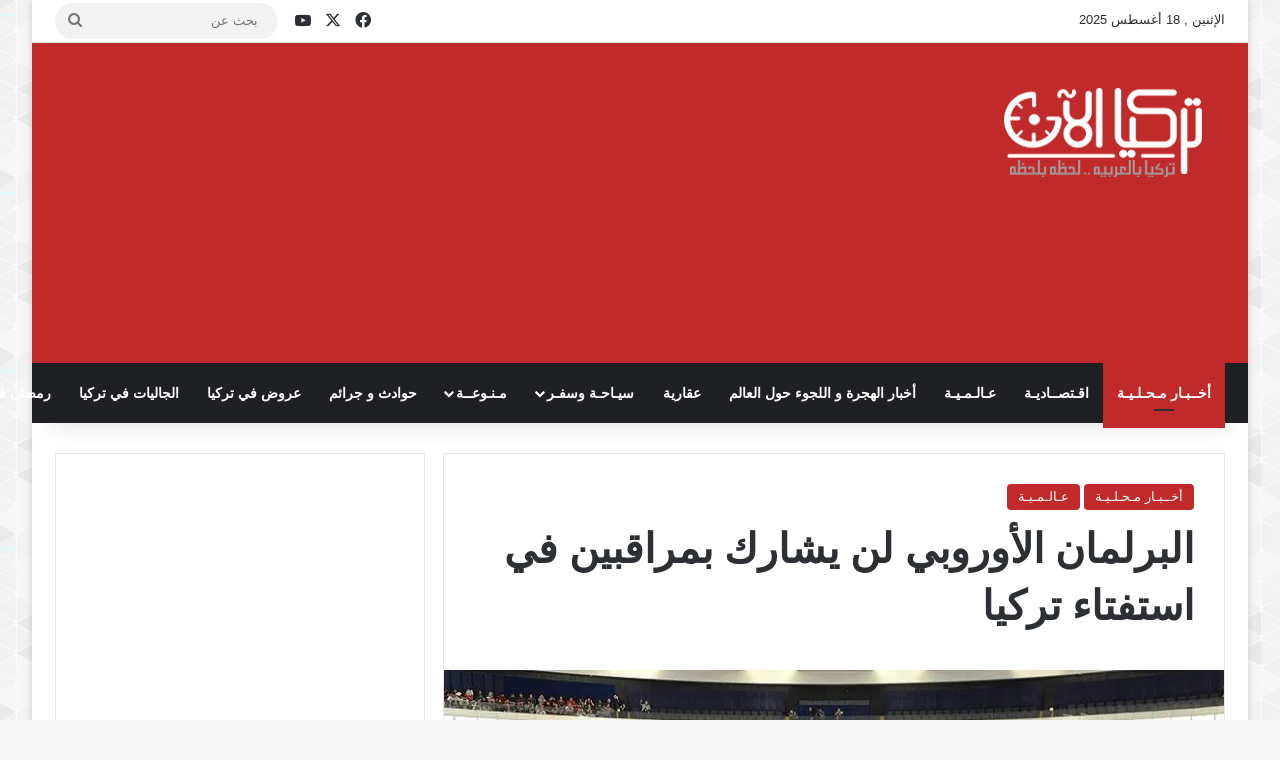

--- FILE ---
content_type: text/html; charset=UTF-8
request_url: https://www.turk-now.com/%D8%A7%D9%84%D8%A8%D8%B1%D9%84%D9%85%D8%A7%D9%86-%D8%A7%D9%84%D8%A3%D9%88%D8%B1%D9%88%D8%A8%D9%8A-%D9%84%D9%86-%D9%8A%D8%B4%D8%A7%D8%B1%D9%83-%D8%A8%D9%85%D8%B1%D8%A7%D9%82%D8%A8%D9%8A%D9%86-%D9%81/
body_size: 15524
content:
<!DOCTYPE html>
<html dir="rtl" lang="ar" class="" data-skin="light">
<head>
<meta charset="UTF-8" />
<link rel="profile" href="https://gmpg.org/xfn/11" />
<title>البرلمان الأوروبي لن يشارك بمراقبين في استفتاء تركيا &#8211; تركيا الآن | الأخبار التركية باللغة العربية</title>
<script type="text/javascript">
/* <![CDATA[ */
window.JetpackScriptData = {"site":{"icon":"https://i0.wp.com/www.turk-now.com/wp-content/uploads/2014/06/cropped-logo3.png?fit=512%2C512\u0026ssl=1\u0026w=64","title":"تركيا الآن | الأخبار التركية باللغة العربية","host":"unknown","is_wpcom_platform":false}};
/* ]]> */
</script>
<meta http-equiv='x-dns-prefetch-control' content='on'>
<link rel='dns-prefetch' href='//cdnjs.cloudflare.com' />
<link rel='dns-prefetch' href='//ajax.googleapis.com' />
<link rel='dns-prefetch' href='//fonts.googleapis.com' />
<link rel='dns-prefetch' href='//fonts.gstatic.com' />
<link rel='dns-prefetch' href='//s.gravatar.com' />
<link rel='dns-prefetch' href='//www.google-analytics.com' />
<meta name='robots' content='max-image-preview:large' />
<style>img:is([sizes="auto" i], [sizes^="auto," i]) { contain-intrinsic-size: 3000px 1500px }</style>
<link rel='preconnect' href='//i0.wp.com' />
<link rel="alternate" type="application/rss+xml" title="تركيا الآن | الأخبار التركية باللغة العربية &laquo; الخلاصة" href="https://www.turk-now.com/feed/" />
<link rel="alternate" type="application/rss+xml" title="تركيا الآن | الأخبار التركية باللغة العربية &laquo; خلاصة التعليقات" href="https://www.turk-now.com/comments/feed/" />
<style type="text/css">
:root{				
--tie-preset-gradient-1: linear-gradient(135deg, rgba(6, 147, 227, 1) 0%, rgb(155, 81, 224) 100%);
--tie-preset-gradient-2: linear-gradient(135deg, rgb(122, 220, 180) 0%, rgb(0, 208, 130) 100%);
--tie-preset-gradient-3: linear-gradient(135deg, rgba(252, 185, 0, 1) 0%, rgba(255, 105, 0, 1) 100%);
--tie-preset-gradient-4: linear-gradient(135deg, rgba(255, 105, 0, 1) 0%, rgb(207, 46, 46) 100%);
--tie-preset-gradient-5: linear-gradient(135deg, rgb(238, 238, 238) 0%, rgb(169, 184, 195) 100%);
--tie-preset-gradient-6: linear-gradient(135deg, rgb(74, 234, 220) 0%, rgb(151, 120, 209) 20%, rgb(207, 42, 186) 40%, rgb(238, 44, 130) 60%, rgb(251, 105, 98) 80%, rgb(254, 248, 76) 100%);
--tie-preset-gradient-7: linear-gradient(135deg, rgb(255, 206, 236) 0%, rgb(152, 150, 240) 100%);
--tie-preset-gradient-8: linear-gradient(135deg, rgb(254, 205, 165) 0%, rgb(254, 45, 45) 50%, rgb(107, 0, 62) 100%);
--tie-preset-gradient-9: linear-gradient(135deg, rgb(255, 203, 112) 0%, rgb(199, 81, 192) 50%, rgb(65, 88, 208) 100%);
--tie-preset-gradient-10: linear-gradient(135deg, rgb(255, 245, 203) 0%, rgb(182, 227, 212) 50%, rgb(51, 167, 181) 100%);
--tie-preset-gradient-11: linear-gradient(135deg, rgb(202, 248, 128) 0%, rgb(113, 206, 126) 100%);
--tie-preset-gradient-12: linear-gradient(135deg, rgb(2, 3, 129) 0%, rgb(40, 116, 252) 100%);
--tie-preset-gradient-13: linear-gradient(135deg, #4D34FA, #ad34fa);
--tie-preset-gradient-14: linear-gradient(135deg, #0057FF, #31B5FF);
--tie-preset-gradient-15: linear-gradient(135deg, #FF007A, #FF81BD);
--tie-preset-gradient-16: linear-gradient(135deg, #14111E, #4B4462);
--tie-preset-gradient-17: linear-gradient(135deg, #F32758, #FFC581);
--main-nav-background: #1f2024;
--main-nav-secondry-background: rgba(0,0,0,0.2);
--main-nav-primary-color: #0088ff;
--main-nav-contrast-primary-color: #FFFFFF;
--main-nav-text-color: #FFFFFF;
--main-nav-secondry-text-color: rgba(225,255,255,0.5);
--main-nav-main-border-color: rgba(255,255,255,0.07);
--main-nav-secondry-border-color: rgba(255,255,255,0.04);
}
</style>
<link rel="alternate" type="application/rss+xml" title="تركيا الآن | الأخبار التركية باللغة العربية &raquo; Stories Feed" href="https://www.turk-now.com/web-stories/feed/"><meta name="viewport" content="width=device-width, initial-scale=1.0" /><script type="text/javascript">
/* <![CDATA[ */
window._wpemojiSettings = {"baseUrl":"https:\/\/s.w.org\/images\/core\/emoji\/16.0.1\/72x72\/","ext":".png","svgUrl":"https:\/\/s.w.org\/images\/core\/emoji\/16.0.1\/svg\/","svgExt":".svg","source":{"concatemoji":"https:\/\/www.turk-now.com\/wp-includes\/js\/wp-emoji-release.min.js?ver=6.8.2"}};
/*! This file is auto-generated */
!function(s,n){var o,i,e;function c(e){try{var t={supportTests:e,timestamp:(new Date).valueOf()};sessionStorage.setItem(o,JSON.stringify(t))}catch(e){}}function p(e,t,n){e.clearRect(0,0,e.canvas.width,e.canvas.height),e.fillText(t,0,0);var t=new Uint32Array(e.getImageData(0,0,e.canvas.width,e.canvas.height).data),a=(e.clearRect(0,0,e.canvas.width,e.canvas.height),e.fillText(n,0,0),new Uint32Array(e.getImageData(0,0,e.canvas.width,e.canvas.height).data));return t.every(function(e,t){return e===a[t]})}function u(e,t){e.clearRect(0,0,e.canvas.width,e.canvas.height),e.fillText(t,0,0);for(var n=e.getImageData(16,16,1,1),a=0;a<n.data.length;a++)if(0!==n.data[a])return!1;return!0}function f(e,t,n,a){switch(t){case"flag":return n(e,"\ud83c\udff3\ufe0f\u200d\u26a7\ufe0f","\ud83c\udff3\ufe0f\u200b\u26a7\ufe0f")?!1:!n(e,"\ud83c\udde8\ud83c\uddf6","\ud83c\udde8\u200b\ud83c\uddf6")&&!n(e,"\ud83c\udff4\udb40\udc67\udb40\udc62\udb40\udc65\udb40\udc6e\udb40\udc67\udb40\udc7f","\ud83c\udff4\u200b\udb40\udc67\u200b\udb40\udc62\u200b\udb40\udc65\u200b\udb40\udc6e\u200b\udb40\udc67\u200b\udb40\udc7f");case"emoji":return!a(e,"\ud83e\udedf")}return!1}function g(e,t,n,a){var r="undefined"!=typeof WorkerGlobalScope&&self instanceof WorkerGlobalScope?new OffscreenCanvas(300,150):s.createElement("canvas"),o=r.getContext("2d",{willReadFrequently:!0}),i=(o.textBaseline="top",o.font="600 32px Arial",{});return e.forEach(function(e){i[e]=t(o,e,n,a)}),i}function t(e){var t=s.createElement("script");t.src=e,t.defer=!0,s.head.appendChild(t)}"undefined"!=typeof Promise&&(o="wpEmojiSettingsSupports",i=["flag","emoji"],n.supports={everything:!0,everythingExceptFlag:!0},e=new Promise(function(e){s.addEventListener("DOMContentLoaded",e,{once:!0})}),new Promise(function(t){var n=function(){try{var e=JSON.parse(sessionStorage.getItem(o));if("object"==typeof e&&"number"==typeof e.timestamp&&(new Date).valueOf()<e.timestamp+604800&&"object"==typeof e.supportTests)return e.supportTests}catch(e){}return null}();if(!n){if("undefined"!=typeof Worker&&"undefined"!=typeof OffscreenCanvas&&"undefined"!=typeof URL&&URL.createObjectURL&&"undefined"!=typeof Blob)try{var e="postMessage("+g.toString()+"("+[JSON.stringify(i),f.toString(),p.toString(),u.toString()].join(",")+"));",a=new Blob([e],{type:"text/javascript"}),r=new Worker(URL.createObjectURL(a),{name:"wpTestEmojiSupports"});return void(r.onmessage=function(e){c(n=e.data),r.terminate(),t(n)})}catch(e){}c(n=g(i,f,p,u))}t(n)}).then(function(e){for(var t in e)n.supports[t]=e[t],n.supports.everything=n.supports.everything&&n.supports[t],"flag"!==t&&(n.supports.everythingExceptFlag=n.supports.everythingExceptFlag&&n.supports[t]);n.supports.everythingExceptFlag=n.supports.everythingExceptFlag&&!n.supports.flag,n.DOMReady=!1,n.readyCallback=function(){n.DOMReady=!0}}).then(function(){return e}).then(function(){var e;n.supports.everything||(n.readyCallback(),(e=n.source||{}).concatemoji?t(e.concatemoji):e.wpemoji&&e.twemoji&&(t(e.twemoji),t(e.wpemoji)))}))}((window,document),window._wpemojiSettings);
/* ]]> */
</script>
<!-- www.turk-now.com is managing ads with Advanced Ads 2.0.9 – https://wpadvancedads.com/ --><script data-wpfc-render="false" id="advads-ready">
window.advanced_ads_ready=function(e,a){a=a||"complete";var d=function(e){return"interactive"===a?"loading"!==e:"complete"===e};d(document.readyState)?e():document.addEventListener("readystatechange",(function(a){d(a.target.readyState)&&e()}),{once:"interactive"===a})},window.advanced_ads_ready_queue=window.advanced_ads_ready_queue||[];		</script>
<style id='wp-emoji-styles-inline-css' type='text/css'>
img.wp-smiley, img.emoji {
display: inline !important;
border: none !important;
box-shadow: none !important;
height: 1em !important;
width: 1em !important;
margin: 0 0.07em !important;
vertical-align: -0.1em !important;
background: none !important;
padding: 0 !important;
}
</style>
<style id='global-styles-inline-css' type='text/css'>
:root{--wp--preset--aspect-ratio--square: 1;--wp--preset--aspect-ratio--4-3: 4/3;--wp--preset--aspect-ratio--3-4: 3/4;--wp--preset--aspect-ratio--3-2: 3/2;--wp--preset--aspect-ratio--2-3: 2/3;--wp--preset--aspect-ratio--16-9: 16/9;--wp--preset--aspect-ratio--9-16: 9/16;--wp--preset--color--black: #000000;--wp--preset--color--cyan-bluish-gray: #abb8c3;--wp--preset--color--white: #ffffff;--wp--preset--color--pale-pink: #f78da7;--wp--preset--color--vivid-red: #cf2e2e;--wp--preset--color--luminous-vivid-orange: #ff6900;--wp--preset--color--luminous-vivid-amber: #fcb900;--wp--preset--color--light-green-cyan: #7bdcb5;--wp--preset--color--vivid-green-cyan: #00d084;--wp--preset--color--pale-cyan-blue: #8ed1fc;--wp--preset--color--vivid-cyan-blue: #0693e3;--wp--preset--color--vivid-purple: #9b51e0;--wp--preset--color--global-color: #c12a2a;--wp--preset--gradient--vivid-cyan-blue-to-vivid-purple: linear-gradient(135deg,rgba(6,147,227,1) 0%,rgb(155,81,224) 100%);--wp--preset--gradient--light-green-cyan-to-vivid-green-cyan: linear-gradient(135deg,rgb(122,220,180) 0%,rgb(0,208,130) 100%);--wp--preset--gradient--luminous-vivid-amber-to-luminous-vivid-orange: linear-gradient(135deg,rgba(252,185,0,1) 0%,rgba(255,105,0,1) 100%);--wp--preset--gradient--luminous-vivid-orange-to-vivid-red: linear-gradient(135deg,rgba(255,105,0,1) 0%,rgb(207,46,46) 100%);--wp--preset--gradient--very-light-gray-to-cyan-bluish-gray: linear-gradient(135deg,rgb(238,238,238) 0%,rgb(169,184,195) 100%);--wp--preset--gradient--cool-to-warm-spectrum: linear-gradient(135deg,rgb(74,234,220) 0%,rgb(151,120,209) 20%,rgb(207,42,186) 40%,rgb(238,44,130) 60%,rgb(251,105,98) 80%,rgb(254,248,76) 100%);--wp--preset--gradient--blush-light-purple: linear-gradient(135deg,rgb(255,206,236) 0%,rgb(152,150,240) 100%);--wp--preset--gradient--blush-bordeaux: linear-gradient(135deg,rgb(254,205,165) 0%,rgb(254,45,45) 50%,rgb(107,0,62) 100%);--wp--preset--gradient--luminous-dusk: linear-gradient(135deg,rgb(255,203,112) 0%,rgb(199,81,192) 50%,rgb(65,88,208) 100%);--wp--preset--gradient--pale-ocean: linear-gradient(135deg,rgb(255,245,203) 0%,rgb(182,227,212) 50%,rgb(51,167,181) 100%);--wp--preset--gradient--electric-grass: linear-gradient(135deg,rgb(202,248,128) 0%,rgb(113,206,126) 100%);--wp--preset--gradient--midnight: linear-gradient(135deg,rgb(2,3,129) 0%,rgb(40,116,252) 100%);--wp--preset--font-size--small: 13px;--wp--preset--font-size--medium: 20px;--wp--preset--font-size--large: 36px;--wp--preset--font-size--x-large: 42px;--wp--preset--spacing--20: 0.44rem;--wp--preset--spacing--30: 0.67rem;--wp--preset--spacing--40: 1rem;--wp--preset--spacing--50: 1.5rem;--wp--preset--spacing--60: 2.25rem;--wp--preset--spacing--70: 3.38rem;--wp--preset--spacing--80: 5.06rem;--wp--preset--shadow--natural: 6px 6px 9px rgba(0, 0, 0, 0.2);--wp--preset--shadow--deep: 12px 12px 50px rgba(0, 0, 0, 0.4);--wp--preset--shadow--sharp: 6px 6px 0px rgba(0, 0, 0, 0.2);--wp--preset--shadow--outlined: 6px 6px 0px -3px rgba(255, 255, 255, 1), 6px 6px rgba(0, 0, 0, 1);--wp--preset--shadow--crisp: 6px 6px 0px rgba(0, 0, 0, 1);}:where(.is-layout-flex){gap: 0.5em;}:where(.is-layout-grid){gap: 0.5em;}body .is-layout-flex{display: flex;}.is-layout-flex{flex-wrap: wrap;align-items: center;}.is-layout-flex > :is(*, div){margin: 0;}body .is-layout-grid{display: grid;}.is-layout-grid > :is(*, div){margin: 0;}:where(.wp-block-columns.is-layout-flex){gap: 2em;}:where(.wp-block-columns.is-layout-grid){gap: 2em;}:where(.wp-block-post-template.is-layout-flex){gap: 1.25em;}:where(.wp-block-post-template.is-layout-grid){gap: 1.25em;}.has-black-color{color: var(--wp--preset--color--black) !important;}.has-cyan-bluish-gray-color{color: var(--wp--preset--color--cyan-bluish-gray) !important;}.has-white-color{color: var(--wp--preset--color--white) !important;}.has-pale-pink-color{color: var(--wp--preset--color--pale-pink) !important;}.has-vivid-red-color{color: var(--wp--preset--color--vivid-red) !important;}.has-luminous-vivid-orange-color{color: var(--wp--preset--color--luminous-vivid-orange) !important;}.has-luminous-vivid-amber-color{color: var(--wp--preset--color--luminous-vivid-amber) !important;}.has-light-green-cyan-color{color: var(--wp--preset--color--light-green-cyan) !important;}.has-vivid-green-cyan-color{color: var(--wp--preset--color--vivid-green-cyan) !important;}.has-pale-cyan-blue-color{color: var(--wp--preset--color--pale-cyan-blue) !important;}.has-vivid-cyan-blue-color{color: var(--wp--preset--color--vivid-cyan-blue) !important;}.has-vivid-purple-color{color: var(--wp--preset--color--vivid-purple) !important;}.has-black-background-color{background-color: var(--wp--preset--color--black) !important;}.has-cyan-bluish-gray-background-color{background-color: var(--wp--preset--color--cyan-bluish-gray) !important;}.has-white-background-color{background-color: var(--wp--preset--color--white) !important;}.has-pale-pink-background-color{background-color: var(--wp--preset--color--pale-pink) !important;}.has-vivid-red-background-color{background-color: var(--wp--preset--color--vivid-red) !important;}.has-luminous-vivid-orange-background-color{background-color: var(--wp--preset--color--luminous-vivid-orange) !important;}.has-luminous-vivid-amber-background-color{background-color: var(--wp--preset--color--luminous-vivid-amber) !important;}.has-light-green-cyan-background-color{background-color: var(--wp--preset--color--light-green-cyan) !important;}.has-vivid-green-cyan-background-color{background-color: var(--wp--preset--color--vivid-green-cyan) !important;}.has-pale-cyan-blue-background-color{background-color: var(--wp--preset--color--pale-cyan-blue) !important;}.has-vivid-cyan-blue-background-color{background-color: var(--wp--preset--color--vivid-cyan-blue) !important;}.has-vivid-purple-background-color{background-color: var(--wp--preset--color--vivid-purple) !important;}.has-black-border-color{border-color: var(--wp--preset--color--black) !important;}.has-cyan-bluish-gray-border-color{border-color: var(--wp--preset--color--cyan-bluish-gray) !important;}.has-white-border-color{border-color: var(--wp--preset--color--white) !important;}.has-pale-pink-border-color{border-color: var(--wp--preset--color--pale-pink) !important;}.has-vivid-red-border-color{border-color: var(--wp--preset--color--vivid-red) !important;}.has-luminous-vivid-orange-border-color{border-color: var(--wp--preset--color--luminous-vivid-orange) !important;}.has-luminous-vivid-amber-border-color{border-color: var(--wp--preset--color--luminous-vivid-amber) !important;}.has-light-green-cyan-border-color{border-color: var(--wp--preset--color--light-green-cyan) !important;}.has-vivid-green-cyan-border-color{border-color: var(--wp--preset--color--vivid-green-cyan) !important;}.has-pale-cyan-blue-border-color{border-color: var(--wp--preset--color--pale-cyan-blue) !important;}.has-vivid-cyan-blue-border-color{border-color: var(--wp--preset--color--vivid-cyan-blue) !important;}.has-vivid-purple-border-color{border-color: var(--wp--preset--color--vivid-purple) !important;}.has-vivid-cyan-blue-to-vivid-purple-gradient-background{background: var(--wp--preset--gradient--vivid-cyan-blue-to-vivid-purple) !important;}.has-light-green-cyan-to-vivid-green-cyan-gradient-background{background: var(--wp--preset--gradient--light-green-cyan-to-vivid-green-cyan) !important;}.has-luminous-vivid-amber-to-luminous-vivid-orange-gradient-background{background: var(--wp--preset--gradient--luminous-vivid-amber-to-luminous-vivid-orange) !important;}.has-luminous-vivid-orange-to-vivid-red-gradient-background{background: var(--wp--preset--gradient--luminous-vivid-orange-to-vivid-red) !important;}.has-very-light-gray-to-cyan-bluish-gray-gradient-background{background: var(--wp--preset--gradient--very-light-gray-to-cyan-bluish-gray) !important;}.has-cool-to-warm-spectrum-gradient-background{background: var(--wp--preset--gradient--cool-to-warm-spectrum) !important;}.has-blush-light-purple-gradient-background{background: var(--wp--preset--gradient--blush-light-purple) !important;}.has-blush-bordeaux-gradient-background{background: var(--wp--preset--gradient--blush-bordeaux) !important;}.has-luminous-dusk-gradient-background{background: var(--wp--preset--gradient--luminous-dusk) !important;}.has-pale-ocean-gradient-background{background: var(--wp--preset--gradient--pale-ocean) !important;}.has-electric-grass-gradient-background{background: var(--wp--preset--gradient--electric-grass) !important;}.has-midnight-gradient-background{background: var(--wp--preset--gradient--midnight) !important;}.has-small-font-size{font-size: var(--wp--preset--font-size--small) !important;}.has-medium-font-size{font-size: var(--wp--preset--font-size--medium) !important;}.has-large-font-size{font-size: var(--wp--preset--font-size--large) !important;}.has-x-large-font-size{font-size: var(--wp--preset--font-size--x-large) !important;}
:where(.wp-block-post-template.is-layout-flex){gap: 1.25em;}:where(.wp-block-post-template.is-layout-grid){gap: 1.25em;}
:where(.wp-block-columns.is-layout-flex){gap: 2em;}:where(.wp-block-columns.is-layout-grid){gap: 2em;}
:root :where(.wp-block-pullquote){font-size: 1.5em;line-height: 1.6;}
</style>
<!-- <link rel='stylesheet' id='tie-css-base-css' href='https://www.turk-now.com/wp-content/themes/jannah/assets/css/base.min.css?ver=7.5.1' type='text/css' media='all' /> -->
<!-- <link rel='stylesheet' id='tie-css-styles-css' href='https://www.turk-now.com/wp-content/themes/jannah/assets/css/style.min.css?ver=7.5.1' type='text/css' media='all' /> -->
<!-- <link rel='stylesheet' id='tie-css-widgets-css' href='https://www.turk-now.com/wp-content/themes/jannah/assets/css/widgets.min.css?ver=7.5.1' type='text/css' media='all' /> -->
<!-- <link rel='stylesheet' id='tie-css-helpers-css' href='https://www.turk-now.com/wp-content/themes/jannah/assets/css/helpers.min.css?ver=7.5.1' type='text/css' media='all' /> -->
<!-- <link rel='stylesheet' id='tie-fontawesome5-css' href='https://www.turk-now.com/wp-content/themes/jannah/assets/css/fontawesome.css?ver=7.5.1' type='text/css' media='all' /> -->
<!-- <link rel='stylesheet' id='tie-css-single-css' href='https://www.turk-now.com/wp-content/themes/jannah/assets/css/single.min.css?ver=7.5.1' type='text/css' media='all' /> -->
<link rel="stylesheet" type="text/css" href="//www.turk-now.com/wp-content/cache/wpfc-minified/fs4m7qle/au4o.css" media="all"/>
<!-- <link rel='stylesheet' id='tie-css-print-css' href='https://www.turk-now.com/wp-content/themes/jannah/assets/css/print.css?ver=7.5.1' type='text/css' media='print' /> -->
<link rel="stylesheet" type="text/css" href="//www.turk-now.com/wp-content/cache/wpfc-minified/e5elp45h/au4o.css" media="print"/>
<style id='tie-css-print-inline-css' type='text/css'>
#tie-body{background-image: url(https://www.turk-now.com/wp-content/themes/jannah/assets/images/patterns/body-bg41.png);}:root:root{--brand-color: #c12a2a;--dark-brand-color: #8f0000;--bright-color: #FFFFFF;--base-color: #2c2f34;}#reading-position-indicator{box-shadow: 0 0 10px rgba( 193,42,42,0.7);}:root:root{--brand-color: #c12a2a;--dark-brand-color: #8f0000;--bright-color: #FFFFFF;--base-color: #2c2f34;}#reading-position-indicator{box-shadow: 0 0 10px rgba( 193,42,42,0.7);}#theme-header:not(.main-nav-boxed) #main-nav,.main-nav-boxed .main-menu-wrapper{border-right: 0 none !important;border-left : 0 none !important;border-top : 0 none !important;}#theme-header:not(.main-nav-boxed) #main-nav,.main-nav-boxed .main-menu-wrapper{border-right: 0 none !important;border-left : 0 none !important;border-bottom : 0 none !important;}#tie-wrapper #theme-header{background-color: #c12a2a;}@media (min-width: 1200px){.container{width: auto;}}.boxed-layout #tie-wrapper,.boxed-layout .fixed-nav{max-width: 1370px;}@media (min-width: 1340px){.container,.wide-next-prev-slider-wrapper .slider-main-container{max-width: 1340px;}}.web-stories-list{position: relative;z-index: 1;}.mag-box .web-stories-list {margin-bottom: 10px;margin-top: 10px;}.web-stories-list__story-poster:after {transition: opacity 0.2s;}.web-stories-list__story:hover .web-stories-list__story-poster:after {opacity: 0.6;}.web-stories-list.is-view-type-carousel .web-stories-list__story,.web-stories-list.is-view-type-grid .web-stories-list__story{min-width: 0 !important;}.is-view-type-circles.is-carousel .web-stories-list__inner-wrapper .web-stories-list__story:not(.visible){height: var(--ws-circle-size);overflow: hidden;}.web-stories-list-block.is-carousel .web-stories-list__story:not(.glider-slide){visibility: hidden;}.is-view-type-list .web-stories-list__inner-wrapper{display: flex;flex-wrap: wrap;}.is-view-type-list .web-stories-list__inner-wrapper > * {flex: 0 0 49%;margin: 0 0.5%;}@media (min-width: 676px) {.is-view-type-carousel .web-stories-list__carousel:not(.glider){height: 277px;}}.web-stories-list__lightbox-wrapper,.i-amphtml-story-player-main-container{direction: ltr;}
</style>
<script src='//www.turk-now.com/wp-content/cache/wpfc-minified/9a5p4cp8/au4o.js' type="text/javascript"></script>
<!-- <script type="text/javascript" src="https://www.turk-now.com/wp-includes/js/jquery/jquery.min.js?ver=3.7.1" id="jquery-core-js"></script> -->
<!-- <script type="text/javascript" src="https://www.turk-now.com/wp-includes/js/jquery/jquery-migrate.min.js?ver=3.4.1" id="jquery-migrate-js"></script> -->
<link rel="https://api.w.org/" href="https://www.turk-now.com/wp-json/" /><link rel="alternate" title="JSON" type="application/json" href="https://www.turk-now.com/wp-json/wp/v2/posts/97549" /><link rel="EditURI" type="application/rsd+xml" title="RSD" href="https://www.turk-now.com/xmlrpc.php?rsd" />
<!-- <link rel="stylesheet" href="https://www.turk-now.com/wp-content/themes/jannah/rtl.css" type="text/css" media="screen" /> -->
<link rel="stylesheet" type="text/css" href="//www.turk-now.com/wp-content/cache/wpfc-minified/1s96orf1/au4o.css" media="screen"/><meta name="generator" content="WordPress 6.8.2" />
<link rel="canonical" href="https://www.turk-now.com/%d8%a7%d9%84%d8%a8%d8%b1%d9%84%d9%85%d8%a7%d9%86-%d8%a7%d9%84%d8%a3%d9%88%d8%b1%d9%88%d8%a8%d9%8a-%d9%84%d9%86-%d9%8a%d8%b4%d8%a7%d8%b1%d9%83-%d8%a8%d9%85%d8%b1%d8%a7%d9%82%d8%a8%d9%8a%d9%86-%d9%81/" />
<link rel='shortlink' href='https://www.turk-now.com/?p=97549' />
<link rel="alternate" title="oEmbed (JSON)" type="application/json+oembed" href="https://www.turk-now.com/wp-json/oembed/1.0/embed?url=https%3A%2F%2Fwww.turk-now.com%2F%25d8%25a7%25d9%2584%25d8%25a8%25d8%25b1%25d9%2584%25d9%2585%25d8%25a7%25d9%2586-%25d8%25a7%25d9%2584%25d8%25a3%25d9%2588%25d8%25b1%25d9%2588%25d8%25a8%25d9%258a-%25d9%2584%25d9%2586-%25d9%258a%25d8%25b4%25d8%25a7%25d8%25b1%25d9%2583-%25d8%25a8%25d9%2585%25d8%25b1%25d8%25a7%25d9%2582%25d8%25a8%25d9%258a%25d9%2586-%25d9%2581%2F" />
<link rel="alternate" title="oEmbed (XML)" type="text/xml+oembed" href="https://www.turk-now.com/wp-json/oembed/1.0/embed?url=https%3A%2F%2Fwww.turk-now.com%2F%25d8%25a7%25d9%2584%25d8%25a8%25d8%25b1%25d9%2584%25d9%2585%25d8%25a7%25d9%2586-%25d8%25a7%25d9%2584%25d8%25a3%25d9%2588%25d8%25b1%25d9%2588%25d8%25a8%25d9%258a-%25d9%2584%25d9%2586-%25d9%258a%25d8%25b4%25d8%25a7%25d8%25b1%25d9%2583-%25d8%25a8%25d9%2585%25d8%25b1%25d8%25a7%25d9%2582%25d8%25a8%25d9%258a%25d9%2586-%25d9%2581%2F&#038;format=xml" />
<meta http-equiv="X-UA-Compatible" content="IE=edge"><!-- Global site tag (gtag.js) - Google Analytics -->
<script async src="https://www.googletagmanager.com/gtag/js?id=UA-52136990-1"></script>
<script>
window.dataLayer = window.dataLayer || [];
function gtag(){dataLayer.push(arguments);}
gtag('js', new Date());
gtag('config', 'UA-52136990-1');
</script>
<link rel="amphtml" href="https://www.turk-now.com/%D8%A7%D9%84%D8%A8%D8%B1%D9%84%D9%85%D8%A7%D9%86-%D8%A7%D9%84%D8%A3%D9%88%D8%B1%D9%88%D8%A8%D9%8A-%D9%84%D9%86-%D9%8A%D8%B4%D8%A7%D8%B1%D9%83-%D8%A8%D9%85%D8%B1%D8%A7%D9%82%D8%A8%D9%8A%D9%86-%D9%81/amp/">
<!-- Jetpack Open Graph Tags -->
<meta property="og:type" content="article" />
<meta property="og:title" content="البرلمان الأوروبي لن يشارك بمراقبين في استفتاء تركيا" />
<meta property="og:url" content="https://www.turk-now.com/%d8%a7%d9%84%d8%a8%d8%b1%d9%84%d9%85%d8%a7%d9%86-%d8%a7%d9%84%d8%a3%d9%88%d8%b1%d9%88%d8%a8%d9%8a-%d9%84%d9%86-%d9%8a%d8%b4%d8%a7%d8%b1%d9%83-%d8%a8%d9%85%d8%b1%d8%a7%d9%82%d8%a8%d9%8a%d9%86-%d9%81/" />
<meta property="og:description" content="قال البرلمان الأوروبي، الخميس، إنه لن يُرسل مراقبين إلى تركيا من أجل عملية التصويت في الاستفتاء على التعديلات الدستورية المزمع إجراؤه في 16 أبريل/نيسان المقبل، مؤكداً على ثقته الكاملة بمراقبي &amp;#822…" />
<meta property="article:published_time" content="2017-03-24T05:49:52+00:00" />
<meta property="article:modified_time" content="2017-03-23T23:51:05+00:00" />
<meta property="og:site_name" content="تركيا الآن | الأخبار التركية باللغة العربية" />
<meta property="og:image" content="https://i0.wp.com/www.turk-now.com/wp-content/uploads/2017/03/thumbs_b_c_2e0bcc2bccea449a6c1cf36c4fdda5b9.jpg?fit=864%2C486&#038;ssl=1" />
<meta property="og:image:width" content="864" />
<meta property="og:image:height" content="486" />
<meta property="og:image:alt" content="" />
<meta property="og:locale" content="ar_AR" />
<meta name="twitter:text:title" content="البرلمان الأوروبي لن يشارك بمراقبين في استفتاء تركيا" />
<meta name="twitter:image" content="https://i0.wp.com/www.turk-now.com/wp-content/uploads/2017/03/thumbs_b_c_2e0bcc2bccea449a6c1cf36c4fdda5b9.jpg?fit=864%2C486&#038;ssl=1&#038;w=640" />
<meta name="twitter:card" content="summary_large_image" />
<!-- End Jetpack Open Graph Tags -->
<link rel="icon" href="https://i0.wp.com/www.turk-now.com/wp-content/uploads/2014/06/cropped-logo3.png?fit=32%2C32&#038;ssl=1" sizes="32x32" />
<link rel="icon" href="https://i0.wp.com/www.turk-now.com/wp-content/uploads/2014/06/cropped-logo3.png?fit=192%2C192&#038;ssl=1" sizes="192x192" />
<link rel="apple-touch-icon" href="https://i0.wp.com/www.turk-now.com/wp-content/uploads/2014/06/cropped-logo3.png?fit=180%2C180&#038;ssl=1" />
<meta name="msapplication-TileImage" content="https://i0.wp.com/www.turk-now.com/wp-content/uploads/2014/06/cropped-logo3.png?fit=270%2C270&#038;ssl=1" />
</head>
<body id="tie-body" class="rtl wp-singular post-template-default single single-post postid-97549 single-format-standard wp-theme-jannah tie-no-js boxed-layout wrapper-has-shadow block-head-1 magazine1 is-thumb-overlay-disabled is-desktop is-header-layout-3 has-header-ad sidebar-left has-sidebar post-layout-1 narrow-title-narrow-media aa-prefix-advads-">
<div class="background-overlay">
<div id="tie-container" class="site tie-container">
<div id="tie-wrapper">
<header id="theme-header" class="theme-header header-layout-3 main-nav-dark main-nav-default-dark main-nav-below has-stream-item top-nav-active top-nav-light top-nav-default-light top-nav-above has-shadow has-normal-width-logo mobile-header-centered">
<nav id="top-nav" data-skin="search-in-top-nav" class="has-date-components top-nav header-nav live-search-parent" aria-label="الشريط العلوي">
<div class="container">
<div class="topbar-wrapper">
<div class="topbar-today-date">
الإثنين ,  18  أغسطس 2025					</div>
<div class="tie-alignleft">
</div><!-- .tie-alignleft /-->
<div class="tie-alignright">
<ul class="components"> <li class="social-icons-item"><a class="social-link facebook-social-icon" rel="external noopener nofollow" target="_blank" href="https://www.facebook.com/ar.trurknews"><span class="tie-social-icon tie-icon-facebook"></span><span class="screen-reader-text">فيسبوك</span></a></li><li class="social-icons-item"><a class="social-link twitter-social-icon" rel="external noopener nofollow" target="_blank" href="https://twitter.com/arturknews"><span class="tie-social-icon tie-icon-twitter"></span><span class="screen-reader-text">‫X</span></a></li><li class="social-icons-item"><a class="social-link youtube-social-icon" rel="external noopener nofollow" target="_blank" href="http://www.youtube.com/channel/UC6klVTtOQA5iHGCVxiJA36g"><span class="tie-social-icon tie-icon-youtube"></span><span class="screen-reader-text">‫YouTube</span></a></li> 			<li class="search-bar menu-item custom-menu-link" aria-label="بحث">
<form method="get" id="search" action="https://www.turk-now.com/">
<input id="search-input" class="is-ajax-search"  inputmode="search" type="text" name="s" title="بحث عن" placeholder="بحث عن" />
<button id="search-submit" type="submit">
<span class="tie-icon-search tie-search-icon" aria-hidden="true"></span>
<span class="screen-reader-text">بحث عن</span>
</button>
</form>
</li>
</ul><!-- Components -->			</div><!-- .tie-alignright /-->
</div><!-- .topbar-wrapper /-->
</div><!-- .container /-->
</nav><!-- #top-nav /-->
<div class="container header-container">
<div class="tie-row logo-row">
<div class="logo-wrapper">
<div class="tie-col-md-4 logo-container clearfix">
<div id="mobile-header-components-area_1" class="mobile-header-components"></div>
<div id="logo" class="image-logo" >
<a title="تركيا الآن | الأخبار التركية باللغة العربية" href="https://www.turk-now.com/">
<picture class="tie-logo-default tie-logo-picture">
<source class="tie-logo-source-default tie-logo-source" srcset="https://www.turk-now.com/wp-content/uploads/2020/07/logo_turk_light.png">
<img class="tie-logo-img-default tie-logo-img" src="https://www.turk-now.com/wp-content/uploads/2020/07/logo_turk_light.png" alt="تركيا الآن | الأخبار التركية باللغة العربية" width="240" height="100" style="max-height:100px; width: auto;" />
</picture>
</a>
</div><!-- #logo /-->
<div id="mobile-header-components-area_2" class="mobile-header-components"></div>			</div><!-- .tie-col /-->
</div><!-- .logo-wrapper /-->
<div class="tie-col-md-8 stream-item stream-item-top-wrapper"><div class="stream-item-top"><div class="stream-item-size" style=""><script async src="https://pagead2.googlesyndication.com/pagead/js/adsbygoogle.js"></script>
<!-- Responsive Ad Unit -->
<ins class="adsbygoogle"
style="display:block"
data-ad-client="ca-pub-4887707554236982"
data-ad-slot="7726748154"
data-ad-format="auto"
data-full-width-responsive="true"></ins>
<script>
(adsbygoogle = window.adsbygoogle || []).push({});
</script></div></div></div><!-- .tie-col /-->
</div><!-- .tie-row /-->
</div><!-- .container /-->
<div class="main-nav-wrapper">
<nav id="main-nav"  class="main-nav header-nav menu-style-default menu-style-solid-bg"  aria-label="القائمة الرئيسية">
<div class="container">
<div class="main-menu-wrapper">
<div id="menu-components-wrap">
<div class="main-menu main-menu-wrap">
<div id="main-nav-menu" class="main-menu header-menu"><ul id="menu-%d8%aa%d8%b5%d9%86%d9%8a%d9%81%d8%a7%d8%aa-%d8%b1%d8%a6%d9%8a%d8%b3%d9%8a%d8%a9" class="menu"><li id="menu-item-12" class="menu-item menu-item-type-taxonomy menu-item-object-category current-post-ancestor current-menu-parent current-post-parent menu-item-12 tie-current-menu"><a title="تركيا الآن" href="https://www.turk-now.com/category/%d9%85%d8%ad%d9%84%d9%8a%d8%a9/">أخــبـار مـحـلـيـة</a></li>
<li id="menu-item-5" class="menu-item menu-item-type-taxonomy menu-item-object-category menu-item-5"><a href="https://www.turk-now.com/category/%d8%a7%d9%82%d8%aa%d8%b5%d8%a7%d8%af%d9%8a%d8%a9/">اقـتصــاديـة</a></li>
<li id="menu-item-8" class="menu-item menu-item-type-taxonomy menu-item-object-category current-post-ancestor current-menu-parent current-post-parent menu-item-8"><a href="https://www.turk-now.com/category/%d8%b9%d8%a7%d9%84%d9%85%d9%8a%d8%a9/">عـالـمـيـة</a></li>
<li id="menu-item-24108" class="menu-item menu-item-type-taxonomy menu-item-object-category menu-item-24108"><a href="https://www.turk-now.com/category/%d8%a3%d8%ae%d8%a8%d8%a7%d8%b1-%d8%a7%d9%84%d9%87%d8%ac%d8%b1%d8%a9-%d9%88-%d8%a7%d9%84%d9%84%d8%ac%d9%88%d8%a1-%d8%ad%d9%88%d9%84-%d8%a7%d9%84%d8%b9%d8%a7%d9%84%d9%85/">أخبار الهجرة و اللجوء حول العالم</a></li>
<li id="menu-item-9298" class="menu-item menu-item-type-taxonomy menu-item-object-category menu-item-9298"><a href="https://www.turk-now.com/category/%d8%b9%d9%82%d8%a7%d8%b1%d9%8a%d8%a9/">عقارية</a></li>
<li id="menu-item-7" class="menu-item menu-item-type-taxonomy menu-item-object-category menu-item-has-children menu-item-7"><a href="https://www.turk-now.com/category/%d8%b3%d9%8a%d8%a7%d8%ad%d8%a9-%d9%88%d8%b3%d9%81%d8%b1/">سيـاحـة وسفـر</a>
<ul class="sub-menu menu-sub-content">
<li id="menu-item-3164" class="menu-item menu-item-type-taxonomy menu-item-object-category menu-item-3164"><a href="https://www.turk-now.com/category/%d9%85%d8%b9%d8%a7%d9%84%d9%85-%d9%88-%d8%b5%d9%88%d8%b1/">معالم و صور</a></li>
</ul>
</li>
<li id="menu-item-13" class="menu-item menu-item-type-taxonomy menu-item-object-category menu-item-has-children menu-item-13"><a href="https://www.turk-now.com/category/%d9%85%d9%86%d9%88%d8%b9%d8%a7%d8%aa/">مـنـوعــة</a>
<ul class="sub-menu menu-sub-content">
<li id="menu-item-90597" class="menu-item menu-item-type-taxonomy menu-item-object-category menu-item-90597"><a href="https://www.turk-now.com/category/%d9%85%d9%86%d9%88%d8%b9%d8%a7%d8%aa/%d9%85%d8%b4%d8%a7%d9%87%d9%8a%d8%b1/">مشاهير</a></li>
<li id="menu-item-156511" class="menu-item menu-item-type-taxonomy menu-item-object-category menu-item-156511"><a href="https://www.turk-now.com/category/%d8%a7%d9%84%d9%85%d8%b7%d8%a8%d8%ae-%d8%a7%d9%84%d8%aa%d8%b1%d9%83%d9%8a/">المطبخ التركي</a></li>
</ul>
</li>
<li id="menu-item-125354" class="menu-item menu-item-type-taxonomy menu-item-object-category menu-item-125354"><a href="https://www.turk-now.com/category/%d8%ad%d9%88%d8%a7%d8%af%d8%ab-%d9%88-%d8%ac%d8%b1%d8%a7%d8%a6%d9%85/">حوادث و جرائم</a></li>
<li id="menu-item-147347" class="menu-item menu-item-type-taxonomy menu-item-object-category menu-item-147347"><a href="https://www.turk-now.com/category/%d8%a7%d9%82%d8%aa%d8%b5%d8%a7%d8%af%d9%8a%d8%a9/%d8%b9%d8%b1%d9%88%d8%b6-%d9%81%d9%8a-%d8%aa%d8%b1%d9%83%d9%8a%d8%a7/">عروض في تركيا</a></li>
<li id="menu-item-147848" class="menu-item menu-item-type-taxonomy menu-item-object-category menu-item-147848"><a href="https://www.turk-now.com/category/newintr/">الجاليات في تركيا</a></li>
<li id="menu-item-159230" class="menu-item menu-item-type-taxonomy menu-item-object-category menu-item-159230"><a href="https://www.turk-now.com/category/ramazan/">رمضان في تركيا</a></li>
</ul></div>					</div><!-- .main-menu /-->
<ul class="components"></ul><!-- Components -->
</div><!-- #menu-components-wrap /-->
</div><!-- .main-menu-wrapper /-->
</div><!-- .container /-->
</nav><!-- #main-nav /-->
</div><!-- .main-nav-wrapper /-->
</header>
<div id="content" class="site-content container"><div id="main-content-row" class="tie-row main-content-row">
<div class="main-content tie-col-md-8 tie-col-xs-12" role="main">
<article id="the-post" class="container-wrapper post-content tie-standard">
<header class="entry-header-outer">
<div class="entry-header">
<span class="post-cat-wrap"><a class="post-cat tie-cat-2" href="https://www.turk-now.com/category/%d9%85%d8%ad%d9%84%d9%8a%d8%a9/">أخــبـار مـحـلـيـة</a><a class="post-cat tie-cat-5" href="https://www.turk-now.com/category/%d8%b9%d8%a7%d9%84%d9%85%d9%8a%d8%a9/">عـالـمـيـة</a></span>
<h1 class="post-title entry-title">
البرلمان الأوروبي لن يشارك بمراقبين في استفتاء تركيا		</h1>
</div><!-- .entry-header /-->
</header><!-- .entry-header-outer /-->
<div  class="featured-area"><div class="featured-area-inner"><figure class="single-featured-image"><img width="780" height="470" src="https://i0.wp.com/www.turk-now.com/wp-content/uploads/2017/03/thumbs_b_c_2e0bcc2bccea449a6c1cf36c4fdda5b9.jpg?resize=780%2C470&amp;ssl=1" class="attachment-jannah-image-post size-jannah-image-post wp-post-image" alt="" data-main-img="1" decoding="async" fetchpriority="high" /></figure></div></div>
<div class="entry-content entry clearfix">
<div class="advads-before-content" id="advads-4044278839"><script async src="//pagead2.googlesyndication.com/pagead/js/adsbygoogle.js?client=ca-pub-4887707554236982" crossorigin="anonymous"></script><ins class="adsbygoogle" style="display:block;" data-ad-client="ca-pub-4887707554236982" 
data-ad-slot="new23 ın" 
data-ad-format="auto"></ins>
<script> 
(adsbygoogle = window.adsbygoogle || []).push({}); 
</script>
</div><p class="selectionShareable">قال البرلمان الأوروبي، الخميس، إنه لن يُرسل مراقبين إلى تركيا من أجل عملية التصويت في الاستفتاء على التعديلات الدستورية المزمع إجراؤه في 16 أبريل/نيسان المقبل، مؤكداً على ثقته الكاملة بمراقبي &#8220;منظمة الأمن والتعاون في أوروبا&#8221; الذين سيتواجدون في تركيا.</p>
<p class="selectionShareable">وأفاد بيان صادر عن الرئيسين المشاركين لـ&#8221;فريق دعم الديمقراطية والتنسيق للانتخابات&#8221;، التابع لبرلمان الأوروبي، &#8220;ديفيد مكاليستر&#8221; و &#8220;ليندا ميكافين&#8221;، اليوم، أن عدم إرسال البرلمان الأوروبي وفداً من المراقبين إلى تركيا سيحتم عليه عدم الإدلاء بأي تصريح أو رأي حول عملية ونتيجة الاستفتاء.</p>
<p class="selectionShareable">وأضاف البيان: &#8220;أي تصريح يصدر عن أعضاء البرلمان الأوروبي حول الاستفتاء في تركيا لن يعكس بأي حال من الأحوال وجهة نظر البرلمان الأوروبي&#8221;.</p><div class="advads-" id="advads-464477084"><p style="text-align: center;"><a href="https://www.trendyol.com/radins/gunes-kremi-spf-50-p-41948392?boutiqueId=61&amp;merchantId=130061&amp;filterOverPriceListings=false&amp;sav=true"><img data-recalc-dims="1" decoding="async" class="aligncenter size-full wp-image-168558" src="https://i0.wp.com/www.turk-now.com/wp-content/uploads/2021/12/adv-gunis2.png?resize=600%2C600&#038;ssl=1" alt="" width="600" height="600" srcset="https://i0.wp.com/www.turk-now.com/wp-content/uploads/2021/12/adv-gunis2.png?w=600&amp;ssl=1 600w, https://i0.wp.com/www.turk-now.com/wp-content/uploads/2021/12/adv-gunis2.png?resize=300%2C300&amp;ssl=1 300w, https://i0.wp.com/www.turk-now.com/wp-content/uploads/2021/12/adv-gunis2.png?resize=150%2C150&amp;ssl=1 150w, https://i0.wp.com/www.turk-now.com/wp-content/uploads/2021/12/adv-gunis2.png?resize=96%2C96&amp;ssl=1 96w" sizes="(max-width: 600px) 100vw, 600px" /></a><span style="color: #ff6600;"><strong>الشمس قوية؟ بشرتك أقوى مع رادينس عبوة 75 مل – كفاية وفعالية تدوم</strong></span></p>
<p>&nbsp;</p>
<p>&nbsp;</p>
</div>
<p class="selectionShareable">وأكد أن البرلمان الأوروبي يبدي ثقته الكاملة بعمل ومعطيات &#8220;بعثة مراقبة الاستفتاء المحدودة&#8221; التي سيتم تكليفها من قبل &#8220;منظمة الأمن والتعاون في أوروبا&#8221;.</p>
<p class="selectionShareable">وفي 11 فبراير/شباط الماضي، نشرت الجريدة الرسمية التركية، القانون الذي يتيح طرح التعديلات الدستورية الخاصة بالتحول من النظام البرلماني إلى الرئاسي، في استفتاء شعبي يجري في 16 أبريل/نيسان المقبل.</p><div class="advads-static-ads-incontent" style="margin-left: auto;margin-right: auto;text-align: center;" id="advads-63456759"><script async src="//pagead2.googlesyndication.com/pagead/js/adsbygoogle.js?client=ca-pub-4887707554236982" crossorigin="anonymous"></script><ins class="adsbygoogle" style="display:block;" data-ad-client="ca-pub-4887707554236982" 
data-ad-slot="6041994955" 
data-ad-format="link"></ins>
<script> 
(adsbygoogle = window.adsbygoogle || []).push({}); 
</script>
</div>
<div class="advads-after" style="margin-left: auto;margin-right: auto;text-align: center;" id="advads-1976871324"><p><a href="https://www.trendyol.com/radins/radins-deodorant-kremi-erkekler-icin-7-days-p-35160923"><img data-recalc-dims="1" decoding="async" class="aligncenter wp-image-254089 size-large" src="https://i0.wp.com/www.turk-now.com/wp-content/uploads/2020/06/adv-gif-radins-deo-M-1.gif?resize=576%2C1024&#038;ssl=1" alt="" width="576" height="1024" srcset="https://i0.wp.com/www.turk-now.com/wp-content/uploads/2020/06/adv-gif-radins-deo-M-1.gif?resize=576%2C1024&amp;ssl=1 576w, https://i0.wp.com/www.turk-now.com/wp-content/uploads/2020/06/adv-gif-radins-deo-M-1.gif?resize=169%2C300&amp;ssl=1 169w" sizes="(max-width: 576px) 100vw, 576px" /></a></p>
</div><div class="advads-jubna_single" id="advads-3456925411"><div id="jubna8144"></div>
<script type="text/javascript">
(function() {
var params =
{
id: "96b709f3-0469a2cc-069587c7-e625416e",
d: "YWJvdWRjcm0uY29t",
cb: ((new Date()).valueOf().toString())
}; 
var qs="";
for(var key in params){qs+=key+"="+params[key]+"&"}
qs=qs.substring(0,qs.length-1);
var s = document.createElement("script");
s.type= "text/javascript";
s.setAttribute("data-cfasyn", "false");
s.src = "https://jubna.com/ar/api/widget/8144?" + qs;
s.async = true;
document.getElementById("jubna8144").appendChild(s);
})();
</script></div>
</div><!-- .entry-content /-->
<div id="post-extra-info">
<div class="theiaStickySidebar">
</div>
</div>
<div class="clearfix"></div>
<script id="tie-schema-json" type="application/ld+json">{"@context":"http:\/\/schema.org","@type":"NewsArticle","dateCreated":"2017-03-24T08:49:52+03:00","datePublished":"2017-03-24T08:49:52+03:00","dateModified":"2017-03-24T02:51:05+03:00","headline":"\u0627\u0644\u0628\u0631\u0644\u0645\u0627\u0646 \u0627\u0644\u0623\u0648\u0631\u0648\u0628\u064a \u0644\u0646 \u064a\u0634\u0627\u0631\u0643 \u0628\u0645\u0631\u0627\u0642\u0628\u064a\u0646 \u0641\u064a \u0627\u0633\u062a\u0641\u062a\u0627\u0621 \u062a\u0631\u0643\u064a\u0627","name":"\u0627\u0644\u0628\u0631\u0644\u0645\u0627\u0646 \u0627\u0644\u0623\u0648\u0631\u0648\u0628\u064a \u0644\u0646 \u064a\u0634\u0627\u0631\u0643 \u0628\u0645\u0631\u0627\u0642\u0628\u064a\u0646 \u0641\u064a \u0627\u0633\u062a\u0641\u062a\u0627\u0621 \u062a\u0631\u0643\u064a\u0627","keywords":"\u0623\u0648\u0631\u0628\u0627,\u062a\u0631\u0643\u064a\u0627","url":"https:\/\/www.turk-now.com\/%d8%a7%d9%84%d8%a8%d8%b1%d9%84%d9%85%d8%a7%d9%86-%d8%a7%d9%84%d8%a3%d9%88%d8%b1%d9%88%d8%a8%d9%8a-%d9%84%d9%86-%d9%8a%d8%b4%d8%a7%d8%b1%d9%83-%d8%a8%d9%85%d8%b1%d8%a7%d9%82%d8%a8%d9%8a%d9%86-%d9%81\/","description":"\u0642\u0627\u0644 \u0627\u0644\u0628\u0631\u0644\u0645\u0627\u0646 \u0627\u0644\u0623\u0648\u0631\u0648\u0628\u064a\u060c \u0627\u0644\u062e\u0645\u064a\u0633\u060c \u0625\u0646\u0647 \u0644\u0646 \u064a\u064f\u0631\u0633\u0644 \u0645\u0631\u0627\u0642\u0628\u064a\u0646 \u0625\u0644\u0649 \u062a\u0631\u0643\u064a\u0627 \u0645\u0646 \u0623\u062c\u0644 \u0639\u0645\u0644\u064a\u0629 \u0627\u0644\u062a\u0635\u0648\u064a\u062a \u0641\u064a \u0627\u0644\u0627\u0633\u062a\u0641\u062a\u0627\u0621 \u0639\u0644\u0649 \u0627\u0644\u062a\u0639\u062f\u064a\u0644\u0627\u062a \u0627\u0644\u062f\u0633\u062a\u0648\u0631\u064a\u0629 \u0627\u0644\u0645\u0632\u0645\u0639 \u0625\u062c\u0631\u0627\u0624\u0647 \u0641\u064a 16 \u0623\u0628\u0631\u064a\u0644\/\u0646\u064a\u0633\u0627\u0646 \u0627\u0644\u0645\u0642\u0628\u0644\u060c \u0645\u0624\u0643\u062f\u0627\u064b \u0639\u0644\u0649 \u062b\u0642\u062a\u0647 \u0627\u0644\u0643\u0627\u0645\u0644\u0629 \u0628\u0645\u0631\u0627\u0642\u0628\u064a \"\u0645\u0646\u0638\u0645\u0629 \u0627","copyrightYear":"2017","articleSection":"\u0623\u062e\u0640\u0640\u0628\u0640\u0627\u0631 \u0645\u0640\u062d\u0640\u0644\u0640\u064a\u0640\u0629,\u0639\u0640\u0627\u0644\u0640\u0645\u0640\u064a\u0640\u0629","articleBody":"\u0642\u0627\u0644 \u0627\u0644\u0628\u0631\u0644\u0645\u0627\u0646 \u0627\u0644\u0623\u0648\u0631\u0648\u0628\u064a\u060c \u0627\u0644\u062e\u0645\u064a\u0633\u060c \u0625\u0646\u0647 \u0644\u0646 \u064a\u064f\u0631\u0633\u0644 \u0645\u0631\u0627\u0642\u0628\u064a\u0646 \u0625\u0644\u0649 \u062a\u0631\u0643\u064a\u0627 \u0645\u0646 \u0623\u062c\u0644 \u0639\u0645\u0644\u064a\u0629 \u0627\u0644\u062a\u0635\u0648\u064a\u062a \u0641\u064a \u0627\u0644\u0627\u0633\u062a\u0641\u062a\u0627\u0621 \u0639\u0644\u0649 \u0627\u0644\u062a\u0639\u062f\u064a\u0644\u0627\u062a \u0627\u0644\u062f\u0633\u062a\u0648\u0631\u064a\u0629 \u0627\u0644\u0645\u0632\u0645\u0639 \u0625\u062c\u0631\u0627\u0624\u0647 \u0641\u064a 16 \u0623\u0628\u0631\u064a\u0644\/\u0646\u064a\u0633\u0627\u0646 \u0627\u0644\u0645\u0642\u0628\u0644\u060c \u0645\u0624\u0643\u062f\u0627\u064b \u0639\u0644\u0649 \u062b\u0642\u062a\u0647 \u0627\u0644\u0643\u0627\u0645\u0644\u0629 \u0628\u0645\u0631\u0627\u0642\u0628\u064a \"\u0645\u0646\u0638\u0645\u0629 \u0627\u0644\u0623\u0645\u0646 \u0648\u0627\u0644\u062a\u0639\u0627\u0648\u0646 \u0641\u064a \u0623\u0648\u0631\u0648\u0628\u0627\" \u0627\u0644\u0630\u064a\u0646 \u0633\u064a\u062a\u0648\u0627\u062c\u062f\u0648\u0646 \u0641\u064a \u062a\u0631\u0643\u064a\u0627.\r\n\u0648\u0623\u0641\u0627\u062f \u0628\u064a\u0627\u0646 \u0635\u0627\u062f\u0631 \u0639\u0646 \u0627\u0644\u0631\u0626\u064a\u0633\u064a\u0646 \u0627\u0644\u0645\u0634\u0627\u0631\u0643\u064a\u0646 \u0644\u0640\"\u0641\u0631\u064a\u0642 \u062f\u0639\u0645 \u0627\u0644\u062f\u064a\u0645\u0642\u0631\u0627\u0637\u064a\u0629 \u0648\u0627\u0644\u062a\u0646\u0633\u064a\u0642 \u0644\u0644\u0627\u0646\u062a\u062e\u0627\u0628\u0627\u062a\"\u060c \u0627\u0644\u062a\u0627\u0628\u0639 \u0644\u0628\u0631\u0644\u0645\u0627\u0646 \u0627\u0644\u0623\u0648\u0631\u0648\u0628\u064a\u060c \"\u062f\u064a\u0641\u064a\u062f \u0645\u0643\u0627\u0644\u064a\u0633\u062a\u0631\" \u0648 \"\u0644\u064a\u0646\u062f\u0627 \u0645\u064a\u0643\u0627\u0641\u064a\u0646\"\u060c \u0627\u0644\u064a\u0648\u0645\u060c \u0623\u0646 \u0639\u062f\u0645 \u0625\u0631\u0633\u0627\u0644 \u0627\u0644\u0628\u0631\u0644\u0645\u0627\u0646 \u0627\u0644\u0623\u0648\u0631\u0648\u0628\u064a \u0648\u0641\u062f\u0627\u064b \u0645\u0646 \u0627\u0644\u0645\u0631\u0627\u0642\u0628\u064a\u0646 \u0625\u0644\u0649 \u062a\u0631\u0643\u064a\u0627 \u0633\u064a\u062d\u062a\u0645 \u0639\u0644\u064a\u0647 \u0639\u062f\u0645 \u0627\u0644\u0625\u062f\u0644\u0627\u0621 \u0628\u0623\u064a \u062a\u0635\u0631\u064a\u062d \u0623\u0648 \u0631\u0623\u064a \u062d\u0648\u0644 \u0639\u0645\u0644\u064a\u0629 \u0648\u0646\u062a\u064a\u062c\u0629 \u0627\u0644\u0627\u0633\u062a\u0641\u062a\u0627\u0621.\r\n\u0648\u0623\u0636\u0627\u0641 \u0627\u0644\u0628\u064a\u0627\u0646: \"\u0623\u064a \u062a\u0635\u0631\u064a\u062d \u064a\u0635\u062f\u0631 \u0639\u0646 \u0623\u0639\u0636\u0627\u0621 \u0627\u0644\u0628\u0631\u0644\u0645\u0627\u0646 \u0627\u0644\u0623\u0648\u0631\u0648\u0628\u064a \u062d\u0648\u0644 \u0627\u0644\u0627\u0633\u062a\u0641\u062a\u0627\u0621 \u0641\u064a \u062a\u0631\u0643\u064a\u0627 \u0644\u0646 \u064a\u0639\u0643\u0633 \u0628\u0623\u064a \u062d\u0627\u0644 \u0645\u0646 \u0627\u0644\u0623\u062d\u0648\u0627\u0644 \u0648\u062c\u0647\u0629 \u0646\u0638\u0631 \u0627\u0644\u0628\u0631\u0644\u0645\u0627\u0646 \u0627\u0644\u0623\u0648\u0631\u0648\u0628\u064a\".\r\n\u0648\u0623\u0643\u062f \u0623\u0646 \u0627\u0644\u0628\u0631\u0644\u0645\u0627\u0646 \u0627\u0644\u0623\u0648\u0631\u0648\u0628\u064a \u064a\u0628\u062f\u064a \u062b\u0642\u062a\u0647 \u0627\u0644\u0643\u0627\u0645\u0644\u0629 \u0628\u0639\u0645\u0644 \u0648\u0645\u0639\u0637\u064a\u0627\u062a \"\u0628\u0639\u062b\u0629 \u0645\u0631\u0627\u0642\u0628\u0629 \u0627\u0644\u0627\u0633\u062a\u0641\u062a\u0627\u0621 \u0627\u0644\u0645\u062d\u062f\u0648\u062f\u0629\" \u0627\u0644\u062a\u064a \u0633\u064a\u062a\u0645 \u062a\u0643\u0644\u064a\u0641\u0647\u0627 \u0645\u0646 \u0642\u0628\u0644 \"\u0645\u0646\u0638\u0645\u0629 \u0627\u0644\u0623\u0645\u0646 \u0648\u0627\u0644\u062a\u0639\u0627\u0648\u0646 \u0641\u064a \u0623\u0648\u0631\u0648\u0628\u0627\".\r\n\u0648\u0641\u064a 11 \u0641\u0628\u0631\u0627\u064a\u0631\/\u0634\u0628\u0627\u0637 \u0627\u0644\u0645\u0627\u0636\u064a\u060c \u0646\u0634\u0631\u062a \u0627\u0644\u062c\u0631\u064a\u062f\u0629 \u0627\u0644\u0631\u0633\u0645\u064a\u0629 \u0627\u0644\u062a\u0631\u0643\u064a\u0629\u060c \u0627\u0644\u0642\u0627\u0646\u0648\u0646 \u0627\u0644\u0630\u064a \u064a\u062a\u064a\u062d \u0637\u0631\u062d \u0627\u0644\u062a\u0639\u062f\u064a\u0644\u0627\u062a \u0627\u0644\u062f\u0633\u062a\u0648\u0631\u064a\u0629 \u0627\u0644\u062e\u0627\u0635\u0629 \u0628\u0627\u0644\u062a\u062d\u0648\u0644 \u0645\u0646 \u0627\u0644\u0646\u0638\u0627\u0645 \u0627\u0644\u0628\u0631\u0644\u0645\u0627\u0646\u064a \u0625\u0644\u0649 \u0627\u0644\u0631\u0626\u0627\u0633\u064a\u060c \u0641\u064a \u0627\u0633\u062a\u0641\u062a\u0627\u0621 \u0634\u0639\u0628\u064a \u064a\u062c\u0631\u064a \u0641\u064a 16 \u0623\u0628\u0631\u064a\u0644\/\u0646\u064a\u0633\u0627\u0646 \u0627\u0644\u0645\u0642\u0628\u0644.","publisher":{"@id":"#Publisher","@type":"Organization","name":"\u062a\u0631\u0643\u064a\u0627 \u0627\u0644\u0622\u0646 | \u0627\u0644\u0623\u062e\u0628\u0627\u0631 \u0627\u0644\u062a\u0631\u0643\u064a\u0629 \u0628\u0627\u0644\u0644\u063a\u0629 \u0627\u0644\u0639\u0631\u0628\u064a\u0629","logo":{"@type":"ImageObject","url":"https:\/\/www.turk-now.com\/wp-content\/uploads\/2020\/07\/logo_turk_light.png"},"sameAs":["https:\/\/www.facebook.com\/ar.trurknews","https:\/\/twitter.com\/arturknews","http:\/\/www.youtube.com\/channel\/UC6klVTtOQA5iHGCVxiJA36g"]},"sourceOrganization":{"@id":"#Publisher"},"copyrightHolder":{"@id":"#Publisher"},"mainEntityOfPage":{"@type":"WebPage","@id":"https:\/\/www.turk-now.com\/%d8%a7%d9%84%d8%a8%d8%b1%d9%84%d9%85%d8%a7%d9%86-%d8%a7%d9%84%d8%a3%d9%88%d8%b1%d9%88%d8%a8%d9%8a-%d9%84%d9%86-%d9%8a%d8%b4%d8%a7%d8%b1%d9%83-%d8%a8%d9%85%d8%b1%d8%a7%d9%82%d8%a8%d9%8a%d9%86-%d9%81\/"},"author":{"@type":"Person","name":"turk now","url":"https:\/\/www.turk-now.com\/author\/rami\/"},"image":{"@type":"ImageObject","url":"https:\/\/i0.wp.com\/www.turk-now.com\/wp-content\/uploads\/2017\/03\/thumbs_b_c_2e0bcc2bccea449a6c1cf36c4fdda5b9.jpg?fit=864%2C486&ssl=1","width":1200,"height":486}}</script>
<div id="share-buttons-bottom" class="share-buttons share-buttons-bottom">
<div class="share-links  icons-only">
<div class="share-title">
<span class="tie-icon-share" aria-hidden="true"></span>
<span> شاركها</span>
</div>
<a href="https://www.facebook.com/sharer.php?u=https://www.turk-now.com/?p=97549" rel="external noopener nofollow" title="فيسبوك" target="_blank" class="facebook-share-btn " data-raw="https://www.facebook.com/sharer.php?u={post_link}">
<span class="share-btn-icon tie-icon-facebook"></span> <span class="screen-reader-text">فيسبوك</span>
</a>
<a href="https://x.com/intent/post?text=%D8%A7%D9%84%D8%A8%D8%B1%D9%84%D9%85%D8%A7%D9%86%20%D8%A7%D9%84%D8%A3%D9%88%D8%B1%D9%88%D8%A8%D9%8A%20%D9%84%D9%86%20%D9%8A%D8%B4%D8%A7%D8%B1%D9%83%20%D8%A8%D9%85%D8%B1%D8%A7%D9%82%D8%A8%D9%8A%D9%86%20%D9%81%D9%8A%20%D8%A7%D8%B3%D8%AA%D9%81%D8%AA%D8%A7%D8%A1%20%D8%AA%D8%B1%D9%83%D9%8A%D8%A7&#038;url=https://www.turk-now.com/?p=97549" rel="external noopener nofollow" title="‫X" target="_blank" class="twitter-share-btn " data-raw="https://x.com/intent/post?text={post_title}&amp;url={post_link}">
<span class="share-btn-icon tie-icon-twitter"></span> <span class="screen-reader-text">‫X</span>
</a>
<a href="https://www.linkedin.com/shareArticle?mini=true&#038;url=https://www.turk-now.com/%d8%a7%d9%84%d8%a8%d8%b1%d9%84%d9%85%d8%a7%d9%86-%d8%a7%d9%84%d8%a3%d9%88%d8%b1%d9%88%d8%a8%d9%8a-%d9%84%d9%86-%d9%8a%d8%b4%d8%a7%d8%b1%d9%83-%d8%a8%d9%85%d8%b1%d8%a7%d9%82%d8%a8%d9%8a%d9%86-%d9%81/&#038;title=%D8%A7%D9%84%D8%A8%D8%B1%D9%84%D9%85%D8%A7%D9%86%20%D8%A7%D9%84%D8%A3%D9%88%D8%B1%D9%88%D8%A8%D9%8A%20%D9%84%D9%86%20%D9%8A%D8%B4%D8%A7%D8%B1%D9%83%20%D8%A8%D9%85%D8%B1%D8%A7%D9%82%D8%A8%D9%8A%D9%86%20%D9%81%D9%8A%20%D8%A7%D8%B3%D8%AA%D9%81%D8%AA%D8%A7%D8%A1%20%D8%AA%D8%B1%D9%83%D9%8A%D8%A7" rel="external noopener nofollow" title="لينكدإن" target="_blank" class="linkedin-share-btn " data-raw="https://www.linkedin.com/shareArticle?mini=true&amp;url={post_full_link}&amp;title={post_title}">
<span class="share-btn-icon tie-icon-linkedin"></span> <span class="screen-reader-text">لينكدإن</span>
</a>
<a href="https://api.whatsapp.com/send?text=%D8%A7%D9%84%D8%A8%D8%B1%D9%84%D9%85%D8%A7%D9%86%20%D8%A7%D9%84%D8%A3%D9%88%D8%B1%D9%88%D8%A8%D9%8A%20%D9%84%D9%86%20%D9%8A%D8%B4%D8%A7%D8%B1%D9%83%20%D8%A8%D9%85%D8%B1%D8%A7%D9%82%D8%A8%D9%8A%D9%86%20%D9%81%D9%8A%20%D8%A7%D8%B3%D8%AA%D9%81%D8%AA%D8%A7%D8%A1%20%D8%AA%D8%B1%D9%83%D9%8A%D8%A7%20https://www.turk-now.com/?p=97549" rel="external noopener nofollow" title="واتساب" target="_blank" class="whatsapp-share-btn " data-raw="https://api.whatsapp.com/send?text={post_title}%20{post_link}">
<span class="share-btn-icon tie-icon-whatsapp"></span> <span class="screen-reader-text">واتساب</span>
</a>
<a href="https://telegram.me/share/url?url=https://www.turk-now.com/?p=97549&text=%D8%A7%D9%84%D8%A8%D8%B1%D9%84%D9%85%D8%A7%D9%86%20%D8%A7%D9%84%D8%A3%D9%88%D8%B1%D9%88%D8%A8%D9%8A%20%D9%84%D9%86%20%D9%8A%D8%B4%D8%A7%D8%B1%D9%83%20%D8%A8%D9%85%D8%B1%D8%A7%D9%82%D8%A8%D9%8A%D9%86%20%D9%81%D9%8A%20%D8%A7%D8%B3%D8%AA%D9%81%D8%AA%D8%A7%D8%A1%20%D8%AA%D8%B1%D9%83%D9%8A%D8%A7" rel="external noopener nofollow" title="تيلقرام" target="_blank" class="telegram-share-btn " data-raw="https://telegram.me/share/url?url={post_link}&text={post_title}">
<span class="share-btn-icon tie-icon-paper-plane"></span> <span class="screen-reader-text">تيلقرام</span>
</a>			</div><!-- .share-links /-->
</div><!-- .share-buttons /-->
</article><!-- #the-post /-->
<div class="post-components">
<div id="related-posts" class="container-wrapper">
<div class="mag-box-title the-global-title">
<h3>مقالات ذات صلة</h3>
</div>
<div class="related-posts-list">
<div class="related-item tie-standard">
<h3 class="post-title"><a href="https://www.turk-now.com/%d8%b9%d8%a7%d8%ac%d9%84-%d8%b2%d9%84%d8%b2%d8%a7%d9%84-%d8%a8%d9%82%d9%88%d8%a9-%d9%a6-%d8%af%d8%b1%d8%ac%d8%a7%d8%aa-%d9%81%d9%8a-%d8%aa%d8%b1%d9%83%d9%8a%d8%a7/">عاجل .. زلزال بقوة ٦ درجات في تركيا</a></h3>
<div class="post-meta clearfix"><span class="date meta-item tie-icon">10 أغسطس,2025</span></div><!-- .post-meta -->							</div><!-- .related-item /-->
<div class="related-item tie-standard">
<a aria-label="مبيعات البيدونات البلاستيك ارتفعت أكثر من 100%&#8230; إزمير تواجه أزمة مياه انقطاع عن 4 أحياء رئيسية" href="https://www.turk-now.com/%d9%85%d8%a8%d9%8a%d8%b9%d8%a7%d8%aa-%d8%a7%d9%84%d8%a8%d9%8a%d8%af%d9%88%d9%86%d8%a7%d8%aa-%d8%a7%d9%84%d8%a8%d9%84%d8%a7%d8%b3%d8%aa%d9%8a%d9%83-%d8%a7%d8%b1%d8%aa%d9%81%d8%b9%d8%aa-%d8%a3%d9%83/" class="post-thumb"><img width="390" height="220" src="https://i0.wp.com/www.turk-now.com/wp-content/uploads/2025/08/image-1.png?resize=390%2C220&amp;ssl=1" class="attachment-jannah-image-large size-jannah-image-large wp-post-image" alt="" decoding="async" /></a>
<h3 class="post-title"><a href="https://www.turk-now.com/%d9%85%d8%a8%d9%8a%d8%b9%d8%a7%d8%aa-%d8%a7%d9%84%d8%a8%d9%8a%d8%af%d9%88%d9%86%d8%a7%d8%aa-%d8%a7%d9%84%d8%a8%d9%84%d8%a7%d8%b3%d8%aa%d9%8a%d9%83-%d8%a7%d8%b1%d8%aa%d9%81%d8%b9%d8%aa-%d8%a3%d9%83/">مبيعات البيدونات البلاستيك ارتفعت أكثر من 100%&#8230; إزمير تواجه أزمة مياه انقطاع عن 4 أحياء رئيسية</a></h3>
<div class="post-meta clearfix"><span class="date meta-item tie-icon">9 أغسطس,2025</span></div><!-- .post-meta -->							</div><!-- .related-item /-->
</div><!-- .related-posts-list /-->
</div><!-- #related-posts /-->
</div><!-- .post-components /-->
</div><!-- .main-content -->
<div id="check-also-box" class="container-wrapper check-also-left">
<div class="widget-title the-global-title">
<div class="the-subtitle">شاهد أيضاً</div>
<a href="#" id="check-also-close" class="remove">
<span class="screen-reader-text">إغلاق</span>
</a>
</div>
<div class="widget posts-list-big-first has-first-big-post">
<ul class="posts-list-items">
<li class="widget-single-post-item widget-post-list tie-standard">
<div class="post-widget-thumbnail">
<a aria-label="حريق كبير مدمر في ولايتي تشاناك قلعة وبايراميتش" href="https://www.turk-now.com/%d8%ad%d8%b1%d9%8a%d9%82-%d9%83%d8%a8%d9%8a%d8%b1-%d9%85%d8%af%d9%85%d8%b1-%d9%81%d9%8a-%d9%88%d9%84%d8%a7%d9%8a%d8%aa%d9%8a-%d8%aa%d8%b4%d8%a7%d9%86%d8%a7%d9%83-%d9%82%d9%84%d8%b9%d8%a9-%d9%88%d8%a8/" class="post-thumb"><span class="post-cat-wrap"><span class="post-cat tie-cat-2">أخــبـار مـحـلـيـة</span></span><img width="390" height="220" src="https://i0.wp.com/www.turk-now.com/wp-content/uploads/2025/08/image.png?resize=390%2C220&amp;ssl=1" class="attachment-jannah-image-large size-jannah-image-large wp-post-image" alt="" decoding="async" srcset="https://i0.wp.com/www.turk-now.com/wp-content/uploads/2025/08/image.png?resize=390%2C220&amp;ssl=1 390w, https://i0.wp.com/www.turk-now.com/wp-content/uploads/2025/08/image.png?zoom=2&amp;resize=390%2C220&amp;ssl=1 780w, https://i0.wp.com/www.turk-now.com/wp-content/uploads/2025/08/image.png?zoom=3&amp;resize=390%2C220&amp;ssl=1 1170w" sizes="auto, (max-width: 390px) 100vw, 390px" /></a>		</div><!-- post-alignleft /-->
<div class="post-widget-body ">
<a class="post-title the-subtitle" href="https://www.turk-now.com/%d8%ad%d8%b1%d9%8a%d9%82-%d9%83%d8%a8%d9%8a%d8%b1-%d9%85%d8%af%d9%85%d8%b1-%d9%81%d9%8a-%d9%88%d9%84%d8%a7%d9%8a%d8%aa%d9%8a-%d8%aa%d8%b4%d8%a7%d9%86%d8%a7%d9%83-%d9%82%d9%84%d8%b9%d8%a9-%d9%88%d8%a8/">حريق كبير مدمر في ولايتي تشاناك قلعة وبايراميتش</a>
<div class="post-meta">
<span class="date meta-item tie-icon">9 أغسطس,2025</span>		</div>
</div>
</li>
</ul><!-- .related-posts-list /-->
</div>
</div><!-- #related-posts /-->
<aside class="sidebar tie-col-md-4 tie-col-xs-12 normal-side" aria-label="القائمة الجانبية الرئيسية">
<div class="theiaStickySidebar">
<div id="custom_html-3" class="widget_text container-wrapper widget widget_custom_html"><div class="textwidget custom-html-widget"><script async src="https://pagead2.googlesyndication.com/pagead/js/adsbygoogle.js"></script>
<!-- Single Responsive -->
<ins class="adsbygoogle"
style="display:block"
data-ad-client="ca-pub-4887707554236982"
data-ad-slot="2387258152"
data-ad-format="auto"
data-full-width-responsive="true"></ins>
<script>
(adsbygoogle = window.adsbygoogle || []).push({});
</script></div><div class="clearfix"></div></div><!-- .widget /--><div id="search-3" class="container-wrapper widget widget_search"><form role="search" method="get" class="search-form" action="https://www.turk-now.com/">
<label>
<span class="screen-reader-text">البحث عن:</span>
<input type="search" class="search-field" placeholder="بحث &hellip;" value="" name="s" />
</label>
<input type="submit" class="search-submit" value="بحث" />
</form><div class="clearfix"></div></div><!-- .widget /--><div id="text-2" class="container-wrapper widget widget_text"><div class="widget-title the-global-title"><div class="the-subtitle">الطقس اليوم</div></div>			<div class="textwidget"><!-- weather widget start --><div id="m-booked-custom-widget-75259"> <div class="weather-customize" style="width:280PX;"> <div class="booked-weather-custom-160 color-ff1344" style="width:250px;" id="width3"> <div class="booked-weather-custom-160-date">الطقس, 29 تشرين الثاني</div> <div class="booked-weather-custom-160-main more"> <a target="_blank" href="http://albooked.com/weather/istanbul-18319" class="booked-weather-custom-160-city"> طقس مدينة اسطنبول </a> <a target="_blank" class="booked-wzs-bottom-custom-160" href="http://www.booked.net/"><img data-recalc-dims="1" src="https://i0.wp.com/s.bookcdn.com/images/letter/s5.gif?w=780" alt="book your hotel here - booked.net" /></a> <div class="booked-weather-custom-160-degree booked-weather-custom-C wmd18"><span><span class="plus">+</span>9</span></div> <div class="booked-weather-custom-details"> <p><span>مرتفع: <strong><span class="plus">+</span>14<sup>°</sup></strong></span><span> منخفض: <strong><span class="plus">+</span>10<sup>°</sup></strong></span></p> <p>رطوبة: <strong>100%</strong></p> <p>رياح: <strong>SW - 32 KPH</strong></p> </div> </div> <div class="booked-weather-custom-160-main more"> <a target="_blank" href="http://albooked.com/weather/ankara-18522" class="booked-weather-custom-160-city"> طقس مدينة أنقرة </a> <div class="booked-weather-custom-160-degree booked-weather-custom-C wmd01"><span><span class="plus">+</span>9</span></div> <div class="booked-weather-custom-details"> <p><span>مرتفع: <strong><span class="plus">+</span>5<sup>°</sup></strong></span><span> منخفض: <strong>-3<sup>°</sup></strong></span></p> <p>رطوبة: <strong>0%</strong></p> <p>رياح: <strong>WSW - 8 KPH</strong></p> </div> </div> <div class="booked-weather-custom-160-main more"> <a target="_blank" href="http://albooked.com/weather/gaziantep-11304" class="booked-weather-custom-160-city"> طقس مدينة عنتاب </a> <div class="booked-weather-custom-160-degree booked-weather-custom-C wmd18"><span><span class="plus">+</span>8</span></div> <div class="booked-weather-custom-details"> <p><span>مرتفع: <strong><span class="plus">+</span>10<sup>°</sup></strong></span><span> منخفض: <strong><span class="plus">+</span>6<sup>°</sup></strong></span></p> <p>رطوبة: <strong>97%</strong></p> <p>رياح: <strong>NNE - 6 KPH</strong></p> </div> </div> <div class="booked-weather-custom-160-main more"> <a target="_blank" href="http://albooked.com/weather/mersin-9879" class="booked-weather-custom-160-city"> طقس مدينة مرسين </a> <div class="booked-weather-custom-160-degree booked-weather-custom-C wmd18"><span><span class="plus">+</span>14</span></div> <div class="booked-weather-custom-details"> <p><span>مرتفع: <strong><span class="plus">+</span>17<sup>°</sup></strong></span><span> منخفض: <strong><span class="plus">+</span>13<sup>°</sup></strong></span></p> <p>رطوبة: <strong>100%</strong></p> <p>رياح: <strong>E - 3 KPH</strong></p> </div> </div> <div class="booked-weather-custom-160-main more"> <a target="_blank" href="http://albooked.com/weather/izmir-18523" class="booked-weather-custom-160-city"> طقس مدينة إزمير </a> <div class="booked-weather-custom-160-degree booked-weather-custom-C wmd18"><span><span class="plus">+</span>14</span></div> <div class="booked-weather-custom-details"> <p><span>مرتفع: <strong><span class="plus">+</span>12<sup>°</sup></strong></span><span> منخفض: <strong><span class="plus">+</span>4<sup>°</sup></strong></span></p> <p>رطوبة: <strong>0%</strong></p> <p>رياح: <strong>ESE - 6 KPH</strong></p> </div> </div> <div class="booked-weather-custom-160-main more"> <a target="_blank" href="http://albooked.com/weather/antalya-893" class="booked-weather-custom-160-city"> طقس مدينة أنطاليا </a> <div class="booked-weather-custom-160-degree booked-weather-custom-C wmd01"><span><span class="plus">+</span>9</span></div> <div class="booked-weather-custom-details"> <p><span>مرتفع: <strong><span class="plus">+</span>10<sup>°</sup></strong></span><span> منخفض: <strong>-1<sup>°</sup></strong></span></p> <p>رطوبة: <strong>100%</strong></p> <p>رياح: <strong>NNW - 5 KPH</strong></p> </div> </div> </div></div> </div><script type="text/javascript"> var css_file=document.createElement("link"); css_file.setAttribute("rel","stylesheet"); css_file.setAttribute("type","text/css"); css_file.setAttribute("href",'https://s.bookcdn.com/css/weather.css?v=0.0.1'); document.getElementsByTagName("head")[0].appendChild(css_file); function setWidgetData(data) { if(typeof(data) != 'undefined' && data.results.length > 0) { for(var i = 0; i < data.results.length; ++i) { var objMainBlock = document.getElementById('m-booked-custom-widget-75259'); if(objMainBlock !== null) { var copyBlock = document.getElementById('m-bookew-weather-copy-'+data.results[i].widget_type); objMainBlock.innerHTML = data.results[i].html_code; if(copyBlock !== null) objMainBlock.appendChild(copyBlock); } } } else { alert('data=undefined||data.results is empty'); } } </script> <script type="text/javascript" charset="UTF-8" src="https://widgets.booked.net/weather/info?action=get_weather_info&ver=6&cityID=18319,18522,11304,9879,18523,893&type=2&scode=124&ltid=3457&domid=762&anc_id=2360&cmetric=1&wlangID=22&color=ff1344&wwidth=250&header_color=ffffff&text_color=333333&link_color=08488D&border_form=1&footer_color=ffffff&footer_text_color=333333&transparent=0"></script><!-- weather widget end --></div>
<div class="clearfix"></div></div><!-- .widget /--><div id="text-6" class="container-wrapper widget widget_text">			<div class="textwidget"><p><script async src="https://pagead2.googlesyndication.com/pagead/js/adsbygoogle.js"></script><br />
<!-- جانب --><br />
<ins class="adsbygoogle"
style="display:block"
data-ad-client="ca-pub-4887707554236982"
data-ad-slot="9776160311"
data-ad-format="auto"
data-full-width-responsive="true"></ins><br />
<script>
(adsbygoogle = window.adsbygoogle || []).push({});
</script></p>
</div>
<div class="clearfix"></div></div><!-- .widget /--><div id="custom_html-4" class="widget_text container-wrapper widget widget_custom_html"><div class="textwidget custom-html-widget"><script async src="https://pagead2.googlesyndication.com/pagead/js/adsbygoogle.js"></script>
<!-- Single Responsive -->
<ins class="adsbygoogle"
style="display:block"
data-ad-client="ca-pub-4887707554236982"
data-ad-slot="2387258152"
data-ad-format="auto"
data-full-width-responsive="true"></ins>
<script>
(adsbygoogle = window.adsbygoogle || []).push({});
</script></div><div class="clearfix"></div></div><!-- .widget /-->		</div><!-- .theiaStickySidebar /-->
</aside><!-- .sidebar /-->
</div><!-- .main-content-row /--></div><!-- #content /-->
<footer id="footer" class="site-footer dark-skin dark-widgetized-area">
<div id="site-info" class="site-info">
<div class="container">
<div class="tie-row">
<div class="tie-col-md-12">
<div class="copyright-text copyright-text-first">تركيا الآن | الأخبار التركية باللغة العربية - جميع الحقوق محفوظة 2025</div>
</div><!-- .tie-col /-->
</div><!-- .tie-row /-->
</div><!-- .container /-->
</div><!-- #site-info /-->
</footer><!-- #footer /-->
<a id="go-to-top" class="go-to-top-button" href="#go-to-tie-body">
<span class="tie-icon-angle-up"></span>
<span class="screen-reader-text">زر الذهاب إلى الأعلى</span>
</a>
</div><!-- #tie-wrapper /-->
</div><!-- #tie-container /-->
</div><!-- .background-overlay /-->
<script type="speculationrules">
{"prefetch":[{"source":"document","where":{"and":[{"href_matches":"\/*"},{"not":{"href_matches":["\/wp-*.php","\/wp-admin\/*","\/wp-content\/uploads\/*","\/wp-content\/*","\/wp-content\/plugins\/*","\/wp-content\/themes\/jannah\/*","\/*\\?(.+)"]}},{"not":{"selector_matches":"a[rel~=\"nofollow\"]"}},{"not":{"selector_matches":".no-prefetch, .no-prefetch a"}}]},"eagerness":"conservative"}]}
</script>
<div id="reading-position-indicator"></div><div id="autocomplete-suggestions" class="autocomplete-suggestions"></div><div id="is-scroller-outer"><div id="is-scroller"></div></div><div id="fb-root"></div><script type="text/javascript" id="tie-scripts-js-extra">
/* <![CDATA[ */
var tie = {"is_rtl":"1","ajaxurl":"https:\/\/www.turk-now.com\/wp-admin\/admin-ajax.php","is_side_aside_light":"","is_taqyeem_active":"","is_sticky_video":"","mobile_menu_top":"","mobile_menu_active":"","mobile_menu_parent":"","lightbox_all":"","lightbox_gallery":"","lightbox_skin":"dark","lightbox_thumb":"vertical","lightbox_arrows":"","is_singular":"1","autoload_posts":"","reading_indicator":"true","lazyload":"","select_share":"","select_share_twitter":"","select_share_facebook":"","select_share_linkedin":"","select_share_email":"","facebook_app_id":"5303202981","twitter_username":"","responsive_tables":"","ad_blocker_detector":"","sticky_behavior":"default","sticky_desktop":"","sticky_mobile":"true","sticky_mobile_behavior":"default","ajax_loader":"<div class=\"loader-overlay\"><div class=\"spinner-circle\"><\/div><\/div>","type_to_search":"","lang_no_results":"\u0644\u0645 \u064a\u062a\u0645 \u0627\u0644\u0639\u062b\u0648\u0631 \u0639\u0644\u0649 \u0646\u062a\u0627\u0626\u062c","sticky_share_mobile":"","sticky_share_post":"","sticky_share_post_menu":""};
/* ]]> */
</script>
<script type="text/javascript" src="https://www.turk-now.com/wp-content/themes/jannah/assets/js/scripts.min.js?ver=7.5.1" id="tie-scripts-js"></script>
<script type="text/javascript" id="tie-scripts-js-after">
/* <![CDATA[ */
jQuery.ajax({
type : "GET",
url  : "https://www.turk-now.com/wp-admin/admin-ajax.php",
data : "postviews_id=97549&action=tie_postviews",
cache: !1,
success: function( data ){
jQuery(".single-post-meta").find(".meta-views").html( data );
}
});
/* ]]> */
</script>
<script type="text/javascript" src="https://www.turk-now.com/wp-content/themes/jannah/assets/js/desktop.min.js?ver=7.5.1" id="tie-js-desktop-js"></script>
<script type="text/javascript" src="https://www.turk-now.com/wp-content/themes/jannah/assets/js/live-search.js?ver=7.5.1" id="tie-js-livesearch-js"></script>
<script type="text/javascript" src="https://www.turk-now.com/wp-content/themes/jannah/assets/js/single.min.js?ver=7.5.1" id="tie-js-single-js"></script>
<script data-wpfc-render="false">!function(){window.advanced_ads_ready_queue=window.advanced_ads_ready_queue||[],advanced_ads_ready_queue.push=window.advanced_ads_ready;for(var d=0,a=advanced_ads_ready_queue.length;d<a;d++)advanced_ads_ready(advanced_ads_ready_queue[d])}();</script>		<script type='text/javascript'>
!function(t){"use strict";t.loadCSS||(t.loadCSS=function(){});var e=loadCSS.relpreload={};if(e.support=function(){var e;try{e=t.document.createElement("link").relList.supports("preload")}catch(t){e=!1}return function(){return e}}(),e.bindMediaToggle=function(t){var e=t.media||"all";function a(){t.addEventListener?t.removeEventListener("load",a):t.attachEvent&&t.detachEvent("onload",a),t.setAttribute("onload",null),t.media=e}t.addEventListener?t.addEventListener("load",a):t.attachEvent&&t.attachEvent("onload",a),setTimeout(function(){t.rel="stylesheet",t.media="only x"}),setTimeout(a,3e3)},e.poly=function(){if(!e.support())for(var a=t.document.getElementsByTagName("link"),n=0;n<a.length;n++){var o=a[n];"preload"!==o.rel||"style"!==o.getAttribute("as")||o.getAttribute("data-loadcss")||(o.setAttribute("data-loadcss",!0),e.bindMediaToggle(o))}},!e.support()){e.poly();var a=t.setInterval(e.poly,500);t.addEventListener?t.addEventListener("load",function(){e.poly(),t.clearInterval(a)}):t.attachEvent&&t.attachEvent("onload",function(){e.poly(),t.clearInterval(a)})}"undefined"!=typeof exports?exports.loadCSS=loadCSS:t.loadCSS=loadCSS}("undefined"!=typeof global?global:this);
</script>
<script type='text/javascript'>
var c = document.body.className;
c = c.replace(/tie-no-js/, 'tie-js');
document.body.className = c;
</script>
</body>
</html><!-- WP Fastest Cache file was created in 6.863 seconds, on 18 August,2025 @ 3:29 pm --><!-- via php -->

--- FILE ---
content_type: text/html; charset=utf-8
request_url: https://www.google.com/recaptcha/api2/aframe
body_size: 264
content:
<!DOCTYPE HTML><html><head><meta http-equiv="content-type" content="text/html; charset=UTF-8"></head><body><script nonce="5Fefv39EHHupyhXtMElxdg">/** Anti-fraud and anti-abuse applications only. See google.com/recaptcha */ try{var clients={'sodar':'https://pagead2.googlesyndication.com/pagead/sodar?'};window.addEventListener("message",function(a){try{if(a.source===window.parent){var b=JSON.parse(a.data);var c=clients[b['id']];if(c){var d=document.createElement('img');d.src=c+b['params']+'&rc='+(localStorage.getItem("rc::a")?sessionStorage.getItem("rc::b"):"");window.document.body.appendChild(d);sessionStorage.setItem("rc::e",parseInt(sessionStorage.getItem("rc::e")||0)+1);localStorage.setItem("rc::h",'1769430943566');}}}catch(b){}});window.parent.postMessage("_grecaptcha_ready", "*");}catch(b){}</script></body></html>

--- FILE ---
content_type: text/plain;charset=UTF-8
request_url: https://widgets.booked.net/weather/info?action=get_weather_info&ver=6&cityID=18319,18522,11304,9879,18523,893&type=2&scode=124&ltid=3457&domid=762&anc_id=2360&cmetric=1&wlangID=22&color=ff1344&wwidth=250&header_color=ffffff&text_color=333333&link_color=08488D&border_form=1&footer_color=ffffff&footer_text_color=333333&transparent=0
body_size: 866
content:

			var callWidget;
			if(typeof setWidgetData === 'function') {
				callWidget = setWidgetData;
			} else {
				callWidget = setWidgetData_
			}
		
				callWidget({ "results": [ { "widget_type":"2", "html_code":" <div class=\"weather-customize\" style=\"width:250px;\"> <div class=\"booked-weather-custom-160 color-ff1344\" style=\"width:250px;\" id=\"width3\"> <div class=\"booked-weather-custom-160-date\">الطقس, 26 كانون الثاني</div> <div class=\"booked-weather-custom-160-main more\"> <a target=\"_blank\" href=\"https://albooked.com/weather/istanbul-18319\" class=\"booked-weather-custom-160-city\"> طقس مدينة اسطنبول </a> <a target=\"_blank\" class=\"booked-wzs-bottom-custom-160\" href=\"https://www.booked.net/\"><img src=\"//s.bookcdn.com/images/letter/s5.gif\" alt=\"https://www.booked.net/\" /></a> <div class=\"booked-weather-custom-160-degree booked-weather-custom-C wmd18\"><span><span class=\"plus\">+</span>14</span></div> <div class=\"booked-weather-custom-details\"> <p><span>مرتفع: <strong><span class=\"plus\">+</span>14<sup>°</sup></strong></span><span> منخفض: <strong><span class=\"plus\">+</span>11<sup>°</sup></strong></span></p> <p>رطوبة: <strong>61%</strong></p> <p>رياح: <strong>SW - 36 KPH</strong></p> </div> </div> <div class=\"booked-weather-custom-160-main more\"> <a target=\"_blank\" href=\"https://albooked.com/weather/ankara-18522\" class=\"booked-weather-custom-160-city\"> طقس مدينة أنقرة </a> <div class=\"booked-weather-custom-160-degree booked-weather-custom-C wmd03\"><span><span class=\"plus\">+</span>10</span></div> <div class=\"booked-weather-custom-details\"> <p><span>مرتفع: <strong><span class=\"plus\">+</span>11<sup>°</sup></strong></span><span> منخفض: <strong><span class=\"plus\">+</span>3<sup>°</sup></strong></span></p> <p>رطوبة: <strong>70%</strong></p> <p>رياح: <strong>ESE - 20 KPH</strong></p> </div> </div> <div class=\"booked-weather-custom-160-main more\"> <a target=\"_blank\" href=\"https://albooked.com/weather/gaziantep-11304\" class=\"booked-weather-custom-160-city\"> طقس مدينة عنتاب </a> <div class=\"booked-weather-custom-160-degree booked-weather-custom-C wmd03\"><span><span class=\"plus\">+</span>4</span></div> <div class=\"booked-weather-custom-details\"> <p><span>مرتفع: <strong><span class=\"plus\">+</span>6<sup>°</sup></strong></span><span> منخفض: <strong>-2<sup>°</sup></strong></span></p> <p>رطوبة: <strong>76%</strong></p> <p>رياح: <strong>E - 16 KPH</strong></p> </div> </div> <div class=\"booked-weather-custom-160-main more\"> <a target=\"_blank\" href=\"https://albooked.com/weather/mersin-9879\" class=\"booked-weather-custom-160-city\"> طقس مدينة مرسين </a> <div class=\"booked-weather-custom-160-degree booked-weather-custom-C wmd03\"><span><span class=\"plus\">+</span>15</span></div> <div class=\"booked-weather-custom-details\"> <p><span>مرتفع: <strong><span class=\"plus\">+</span>16<sup>°</sup></strong></span><span> منخفض: <strong><span class=\"plus\">+</span>6<sup>°</sup></strong></span></p> <p>رطوبة: <strong>59%</strong></p> <p>رياح: <strong>NNE - 17 KPH</strong></p> </div> </div> <div class=\"booked-weather-custom-160-main more\"> <a target=\"_blank\" href=\"https://albooked.com/weather/izmir-18523\" class=\"booked-weather-custom-160-city\"> طقس مدينة إزمير </a> <div class=\"booked-weather-custom-160-degree booked-weather-custom-C wmd18\"><span><span class=\"plus\">+</span>18</span></div> <div class=\"booked-weather-custom-details\"> <p><span>مرتفع: <strong><span class=\"plus\">+</span>18<sup>°</sup></strong></span><span> منخفض: <strong><span class=\"plus\">+</span>10<sup>°</sup></strong></span></p> <p>رطوبة: <strong>58%</strong></p> <p>رياح: <strong>SSE - 52 KPH</strong></p> </div> </div> <div class=\"booked-weather-custom-160-main more\"> <a target=\"_blank\" href=\"https://albooked.com/weather/antalya-893\" class=\"booked-weather-custom-160-city\"> طقس مدينة أنطاليا </a> <div class=\"booked-weather-custom-160-degree booked-weather-custom-C wmd18\"><span><span class=\"plus\">+</span>15</span></div> <div class=\"booked-weather-custom-details\"> <p><span>مرتفع: <strong><span class=\"plus\">+</span>16<sup>°</sup></strong></span><span> منخفض: <strong><span class=\"plus\">+</span>11<sup>°</sup></strong></span></p> <p>رطوبة: <strong>76%</strong></p> <p>رياح: <strong>SSE - 51 KPH</strong></p> </div> </div> </div> </div> " } ] });
			